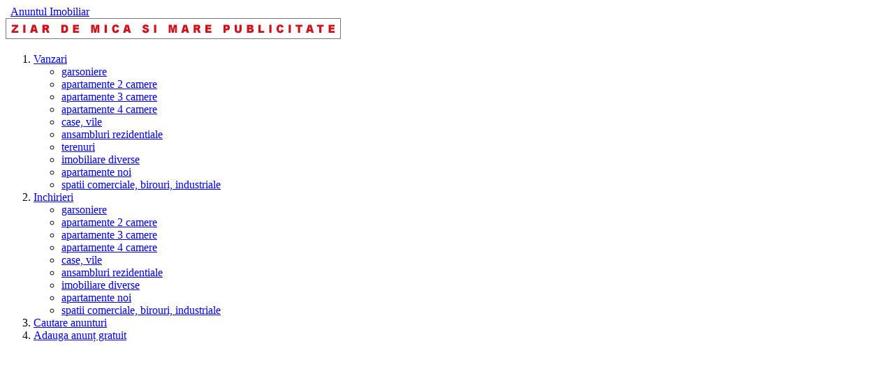

--- FILE ---
content_type: text/html; charset=UTF-8
request_url: https://www.anuntulimobiliar.ro/cautare-avansata-Aviatorilor-3-1-Bucuresti-1.ai
body_size: 8223
content:

<!DOCTYPE HTML PUBLIC "-//W3C//DTD HTML 4.01 Transitional//EN" "http://www.w3.org/TR/html4/loose.dtd">
<html xmlns="http://www.w3.org/1999/xhtml" lang="ro" xml:lang="ro" itemscope itemtype="http://schema.org/RealEstateAgent">
<head>

<META http-equiv="Content-Type" content="text/html; charset=UTF-8">
	<title>Oferte inchirieri garsoniere AVIATORILOR in Bucuresti</title>
		
<!-- META Tags - -->
<meta name="keywords" content="Anuntul,Imobiliar,imobiliare, anunturi imobiliare, anuntul imobiliar, proprietari, anunturi gratuite, Oferte inchirieri garsoniere AVIATORILOR in Bucuresti" />
 
<meta content="width=device-width, initial-scale=1, maximum-scale=3.0, user-scalable=3" name="viewport" />
<meta name="description" 			content="Oferte inchirieri garsoniere AVIATORILOR in Bucuresti, poze cu anunturi garsoniere zona AVIATORILOR din ziar Anuntul imobiliar" />
<meta name="subject" 				content="Ziarul Anuntul imobiliar - anunţuri imobiliare Bucuresti, inchirieri apartamente si inchirieri garsoniere, 2 camere, 3 camere, vanzari garsoniere, vanzari apartamente, case, vile, terenuri, spatii comerciale" />
<meta name="classification" 		content="Social" />
<meta name="abstract"               content="AnuntulImobiliar.ro portal de anunturi online imobiliare" /> 
<meta name="author" 				content="G.Raul, Diana Sotropa" />
<meta name="copyright" 				content="Anuntulimobiliar.ro" />
<meta name="contact" 				content="office@anuntulimobiliar.ro" />
<meta name="publisher" 				content="G.Raul - webdevelopment, Diana Sotropa - Webinside - web design" />
<meta name="robots" 				content="ALL" />
<meta name="robots" 				content="index,follow,noodp,noydir" />
<meta name="revisit-after" 			content="1 Days" />
<meta name="distribution" 			content="Global" />
<meta name="rating" 				content="all" />
<meta property="og:title" content="Oferte inchirieri garsoniere AVIATORILOR in Bucuresti" />
<meta property="og:site_name" content="Anunturi imobiliare" /> 
<meta property="og:image" content="" />
<meta property="og:description" content="Oferte inchirieri garsoniere AVIATORILOR in Bucuresti, poze cu anunturi garsoniere zona AVIATORILOR din ziar Anuntul imobiliar" />
<meta property="og:type" content="Real Estate" />
<meta itemprop="name" content="AnuntulImobiliar.ro" />
<meta itemprop="image" content="" />
<meta itemprop="description" content="Oferte inchirieri garsoniere AVIATORILOR in Bucuresti, poze cu anunturi garsoniere zona AVIATORILOR din ziar Anuntul imobiliar" />
<meta itemprop="type" content="Real Estate" />
<meta http-equiv="content-language" content="ro" />
<meta http-equiv="content-script-type" content="text/javascript" />
<meta http-equiv="content-style-type" content="text/css" />

<meta name="theme-color" content="#d90f15" />
<meta name="google-site-verification" content="QtqnMYukkd74BFwntLkxEtKo06OENwWO9Kl5cPXuWdY" />
<meta name="google-site-verification" content="n-ZstrtA0Io2_xEf1x2jkRI4y9PPz4pdGad4gzE-_9E" />
<!-- favicon -->
<link rel="shortcut icon" href="https://www.anuntulimobiliar.ro/images/favicon.ico" type="image/x-icon" />

<!-- Styles -->
<link href="https://www.anuntulimobiliar.ro/css/style.css?v=20250922" rel="stylesheet" type="text/css" />

<link href="https://fonts.googleapis.com/css?family=Khand:400,700&display=swap&subset=latin-ext" rel="stylesheet" >

<script  language="javascript" type="text/javascript" src="https://www.anuntulimobiliar.ro/js/script.js"></script>
<script  language="javascript" type="text/javascript" src="https://www.anuntulimobiliar.ro/js/jquery-1.2.1.pack.js"></script>
<script  language="javascript" type="text/javascript" src="https://www.anuntulimobiliar.ro/js/jquery-easing.1.2.pack.js"></script>
<script  language="javascript" type="text/javascript" src="https://www.anuntulimobiliar.ro/js/coda-slider.1.1.2.js"></script>


<!-- slider intialization -->
<script type="text/javascript">
	if(jQuery(window).width()>480)
	{
	jQuery(window).bind("load", function() {
		jQuery("div#slider2").codaSlider2()
		
	});
	}
	jQuery(document).ready(function() {
		
	$(".toate-zonele").click(function(){
		$(this).parent().parent().find(".zone-nontop").slideToggle("slow");
	});	
	$(".toggle-button").click(function(){
		$(this).parent().find(".hide").slideToggle("slow");
		$(this).parent().find(".show").slideToggle("slow");
	});

});


</script>

<script  type="text/javascript">

	jQuery().ready(function(){

if (jQuery('#back-to-top').length) {
    var scrollTrigger = 100, // px
        backToTop = function () {
            var scrollTop = document.documentElement.scrollTop;
			 if (scrollTop > scrollTrigger) {
                jQuery('#back-to-top').addClass('show');
            } else {
                jQuery('#back-to-top').removeClass('show');
            }
        };
    backToTop();
    jQuery(window).scroll( function () {
        backToTop();
    });
    jQuery('#back-to-top').click( function (e) {
		e.preventDefault();
        jQuery('html,body').animate({
            scrollTop: 0
        }, 700);
    });
}
	});
</script>
<script data-ad-client="ca-pub-0126951879430987" async src="https://pagead2.googlesyndication.com/pagead/js/adsbygoogle.js"></script>
</head>

<body>

<!-- Layout -->
<div id="main-wrapper">

	<!-- header -->
        		<div id="header-container">
					
            <div class="header-container">

                <!-- logo heading -->
                    			<div class="heading-top">
            	<span class="corner-top">&nbsp;</span>
                <a href="https://www.anuntulimobiliar.ro/" title="Ziarul Anuntul Imobiliar"><span class="logo-ai-big">Anuntul Imobiliar</span></a>
                <span class="logo-cir-big">&nbsp;</span>
            </div>
                <!-- end of heading -->

                <!-- main navi -->
                    			<div class="heading-lower">
            	<div class="heading-lower-bg-img">
                    <span class="main-title"><img src="https://www.anuntulimobiliar.ro/images/ai-panel-header.gif" alt="anunturi imobiliare" /><span class="logo-cir-big">&nbsp;</span></span>

    			<!-- navigation -->
                    <div class="main-navi">
                        <ol>
                            <li class="parent">
								
<a href="#" class="btn-navi  ">Vanzari 
								<span class="icon-circle-down"></span></a>
										<ul class="submeniu">
                                    		<li><a title="Vanzari garsoniere" href="https://www.anuntulimobiliar.ro/anunturi-1-Imobiliare_Vanzari-garsoniere-1-1-1.ai">garsoniere</a></li>
											<li><a title="Vanzari apartamente 2 camere"  href="https://www.anuntulimobiliar.ro/anunturi-1-Imobiliare_Vanzari-apartamente_2_camere-1-2-1.ai">apartamente 2 camere</a></li>
											<li><a title="Vanzari apartamente 3 camere"  href="https://www.anuntulimobiliar.ro/anunturi-1-Imobiliare_Vanzari-apartamente_3_camere-1-3-1.ai">apartamente 3 camere</a></li>
											<li><a title="Vanzari apartamente 4 camere"  href="https://www.anuntulimobiliar.ro/anunturi-1-Imobiliare_Vanzari-apartamente_4_camere-1-4-1.ai">apartamente 4 camere</a></li>
											<li><a title="Vanzari case, vile"  href="https://www.anuntulimobiliar.ro/anunturi-1-Imobiliare_Vanzari-case_vile-1-5-1.ai">case, vile</a></li>
											<li><a title="Vanzari ansambluri rezidentiale"  href="https://www.anuntulimobiliar.ro/anunturi-1-Imobiliare_Vanzari-ansambluri_rezidentiale-1-6-1.ai">ansambluri rezidentiale</a></li>
											<li><a title="Vanzari terenuri"  href="https://www.anuntulimobiliar.ro/anunturi-1-Imobiliare_Vanzari-terenuri-1-7-1.ai">terenuri</a></li>
											<li><a title="Vanzari imobiliare diverse"  href="https://www.anuntulimobiliar.ro/anunturi-1-Imobiliare_Vanzari-imobiliare_diverse-1-8-1.ai">imobiliare diverse</a></li>
											<li><a title="Vanzari apartamente noi"  href="https://www.anuntulimobiliar.ro/anunturi-1-Imobiliare_Vanzari-apartamente_noi-1-42-1.ai">apartamente noi</a></li>
											<li><a title="Vanzari spatii comerciale, birouri, industriale"  href="https://www.anuntulimobiliar.ro/anunturi-1-Imobiliare_Vanzari-spatii_comerciale_birouri_industriale-1-43-1.ai">spatii comerciale, birouri, industriale</a></li>

														</ul>
										
								</li>
								<li class="parent">
									
									<a href='#' class="btn-navi  ">Inchirieri
								<span class="icon-circle-down"></span></a>
										<ul class='submeniu'>
                                    	<li><a title="Inchirieri garsoniere " href="https://www.anuntulimobiliar.ro/anunturi-1-Oferte_inchirieri-garsoniere-3-1-1.ai">garsoniere</a></li>
										<li><a title="Inchirieri apartamente 2 camere "  href="https://www.anuntulimobiliar.ro/anunturi-1-Oferte_inchirieri-apartamente_2_camere-3-2-1.ai">apartamente 2 camere</a></li>
										<li><a title="Inchirieri apartamente 3 camere "  href="https://www.anuntulimobiliar.ro/anunturi-1-Oferte_inchirieri-apartamente_3_camere-3-3-1.ai">apartamente 3 camere</a></li>
										<li><a title="Inchirieri apartamente 4 camere "  href="https://www.anuntulimobiliar.ro/anunturi-1-Oferte_inchirieri-apartamente_4_camere-3-4-1.ai">apartamente 4 camere</a></li>
										<li><a title="Inchirieri case, vile "  href="https://www.anuntulimobiliar.ro/anunturi-1-Oferte_inchirieri-case_vile-3-5-1.ai">case, vile</a></li>
										<li><a title="Inchirieri ansambluri rezidentiale "  href="https://www.anuntulimobiliar.ro/anunturi-1-Oferte_inchirieri-ansambluri_rezidentiale-3-6-1.ai">ansambluri rezidentiale</a></li>
																				<li><a title="Inchirieri imobiliare diverse "  href="https://www.anuntulimobiliar.ro/anunturi-1-Oferte_inchirieri-imobiliare_diverse-3-8-1.ai">imobiliare diverse</a></li>
										<li><a title="Inchirieri apartamente noi "  href="https://www.anuntulimobiliar.ro/anunturi-1-Oferte_inchirieri-apartamente_noi-3-42-1.ai">apartamente noi</a></li>
										<li><a title="Inchirieri spatii comerciale, birouri, industriale "  href="https://www.anuntulimobiliar.ro/anunturi-1-Oferte_inchirieri-spatii_comerciale_birouri_industriale-3-43-1.ai">spatii comerciale, birouri, industriale</a></li>
					                  </ul>
										
                            </li>
							
                            <li>
                            	<a href="https://www.anuntulimobiliar.ro/cautare_avansata.ai" class="btn-navi selectat" title="Cauta mai multe anunturi gratuite">
                                	Cautare anunturi
                                </a>
                            </li>
                            <li>
                            	<a href="https://www.anuntulimobiliar.ro/adauga-anunt.ai#3" class="btn-navi " title="Adauga anunt imobiliar gratuit">
                                	Adauga anunț gratuit 
                                </a>
                            </li>
                        </ol>
                    </div>
                </div>
            </div>                <!-- end of main navi -->

            </div>
        </div>
    <!-- end of header -->
    
    <!-- content -->
        <div id="content-container">
            <div class="content-container">
                <!-- content main -->
                    <div class="content cautare">
   
                        <!-- banner big middle TOP -->
                                                    <!-- end of banner big TOP -->
        
        				<!-- categorii secundare -->
                            <div class="categorii-secundare">
        												<div class="reclame1 cod-google">
<script async src="https://pagead2.googlesyndication.com/pagead/js/adsbygoogle.js"></script>
<!-- Anunturi mobil -->
<ins class="adsbygoogle"
     style="display:block"
     data-ad-client="ca-pub-0126951879430987"
     data-ad-slot="2072565850"
     data-ad-format="auto"
     data-full-width-responsive="true"></ins>
<script>
     (adsbygoogle = window.adsbygoogle || []).push({});

</script>

</div>
<div class='anunturi_promovate'>


<!-- Rubrica categorii secundare -->
<div class="rubrica-cat-secundare">
<!-- header -->
<!-- content -->
<div class="cat-sec-content">

<!-- rubrici secundare 1 -->
<div class="rubrica-secundar-container-2">
<!-- titlu -->
<div class="titlu_anunturi_promovate">Anunțuri Promovate		</div>
</div>
</div>
</div>
<!-- anunturi promovate -->
<div class="anunt_promovat">
	<div class="star_anunt_promovat">
		<span class="icon-star-empty"></span>
	</div>
	<div class="imagine_anunt_promovat">
		<a href="https://www.anuntulimobiliar.ro/anunt-Apartament_de_inchiriat_in_complexul_rezidential_Washington_Residence_Dorobanti_Bucuresti_5_camere-718899.ai" title="Apartament de inchiriat in complexul rezidential Washington Residence, Dorobanti, Bucuresti, 5 camere">
			<img src="https://www.anuntulimobiliar.ro/date_upload/anunturi/washington_residence_dorobanti_491.jpg" alt="Apartament de inchiriat in complexul rezidential Washington Residence, Dorobanti, Bucuresti, 5 camere">
		</a>
	</div>
	<div class="detalii_anunt_promovat">
		<div class="pret_anunt_promovat">Pret: <em>4.300 Euro/luna</em></div>
		<div class="titlu_anunt_promovat">
			<a href="https://www.anuntulimobiliar.ro/anunt-Apartament_de_inchiriat_in_complexul_rezidential_Washington_Residence_Dorobanti_Bucuresti_5_camere-718899.ai" title="Apartament de inchiriat in complexul rezidential Washington Residence, Dorobanti, Bucuresti, 5 camere">
				Apartament de inchiriat in complexul rezidential Washington Residence, Dorobanti, Bucuresti, 5 camere			</a>
		</div>
		
	</div>
</div>							
							<div class="anunt_promovat">
	<div class="star_anunt_promovat">
		<span class="icon-star-empty"></span>
	</div>
	<div class="imagine_anunt_promovat">
		<a href="https://www.anuntulimobiliar.ro/anunt-Inchiriere_2_camere_Parc_Cismigiu_Schitul_Magureanu-718570.ai" title="Inchiriere 2 camere Parc Cismigiu, Schitul Magureanu">
			<img src="https://www.anuntulimobiliar.ro/date_upload/anunturi/inchiriere_2_camere_parc_cismigiu_769.jpg" alt="Inchiriere 2 camere Parc Cismigiu, Schitul Magureanu">
		</a>
	</div>
	<div class="detalii_anunt_promovat">
		<div class="pret_anunt_promovat">Pret: <em>599 Euro/luna</em></div>
		<div class="titlu_anunt_promovat">
			<a href="https://www.anuntulimobiliar.ro/anunt-Inchiriere_2_camere_Parc_Cismigiu_Schitul_Magureanu-718570.ai" title="Inchiriere 2 camere Parc Cismigiu, Schitul Magureanu">
				Inchiriere 2 camere Parc Cismigiu, Schitul Magureanu			</a>
		</div>
		
	</div>
</div>							
							<div class="anunt_promovat">
	<div class="star_anunt_promovat">
		<span class="icon-star-empty"></span>
	</div>
	<div class="imagine_anunt_promovat">
		<a href="https://www.anuntulimobiliar.ro/anunt-Proprietar_inchiriez_2_camere_Soseaua_Nordului_zona_Herastrau-717137.ai" title="Proprietar inchiriez 2 camere Soseaua Nordului zona Herastrau">
			<img src="https://www.anuntulimobiliar.ro/date_upload/anunturi/2_camere_soseaua_nordului1_684.jpg" alt="Proprietar inchiriez 2 camere Soseaua Nordului zona Herastrau">
		</a>
	</div>
	<div class="detalii_anunt_promovat">
		<div class="pret_anunt_promovat">Pret: <em>760 Euro/luna</em></div>
		<div class="titlu_anunt_promovat">
			<a href="https://www.anuntulimobiliar.ro/anunt-Proprietar_inchiriez_2_camere_Soseaua_Nordului_zona_Herastrau-717137.ai" title="Proprietar inchiriez 2 camere Soseaua Nordului zona Herastrau">
				Proprietar inchiriez 2 camere Soseaua Nordului zona Herastrau			</a>
		</div>
		
	</div>
</div>							
							                        <!-- banner big middle TOP -->
                                                    <!-- end of banner big TOP -->
						<div class="anunt_promovat">
	<div class="star_anunt_promovat">
		<span class="icon-star-empty"></span>
	</div>
	<div class="imagine_anunt_promovat">
		<a href="https://www.anuntulimobiliar.ro/anunt-Proprietar_inchiriere_3_camere_Vitan_Mall_Bucuresti-716501.ai" title="Proprietar inchiriere 3 camere Vitan Mall Bucuresti">
			<img src="https://www.anuntulimobiliar.ro/date_upload/anunturi/3_camere_vitan_mall_127.jpg" alt="Proprietar inchiriere 3 camere Vitan Mall Bucuresti">
		</a>
	</div>
	<div class="detalii_anunt_promovat">
		<div class="pret_anunt_promovat">Pret: <em>550 Euro/luna</em></div>
		<div class="titlu_anunt_promovat">
			<a href="https://www.anuntulimobiliar.ro/anunt-Proprietar_inchiriere_3_camere_Vitan_Mall_Bucuresti-716501.ai" title="Proprietar inchiriere 3 camere Vitan Mall Bucuresti">
				Proprietar inchiriere 3 camere Vitan Mall Bucuresti			</a>
		</div>
		
	</div>
</div>							
							<div class="anunt_promovat">
	<div class="star_anunt_promovat">
		<span class="icon-star-empty"></span>
	</div>
	<div class="imagine_anunt_promovat">
		<a href="https://www.anuntulimobiliar.ro/anunt-Inchiriere_loc_de_PARCARE_in_garaj_ultracentral_Bucuresti-715815.ai" title="Inchiriere loc de PARCARE in garaj, ultracentral Bucuresti">
			<img src="https://www.anuntulimobiliar.ro/date_upload/anunturi/2016-12-02_14_604.jpg" alt="Inchiriere loc de PARCARE in garaj, ultracentral Bucuresti">
		</a>
	</div>
	<div class="detalii_anunt_promovat">
		<div class="pret_anunt_promovat">Pret: <em>100 Euro/luna</em></div>
		<div class="titlu_anunt_promovat">
			<a href="https://www.anuntulimobiliar.ro/anunt-Inchiriere_loc_de_PARCARE_in_garaj_ultracentral_Bucuresti-715815.ai" title="Inchiriere loc de PARCARE in garaj, ultracentral Bucuresti">
				Inchiriere loc de PARCARE in garaj, ultracentral Bucuresti			</a>
		</div>
		
	</div>
</div>							
							<div class="anunt_promovat">
	<div class="star_anunt_promovat">
		<span class="icon-star-empty"></span>
	</div>
	<div class="imagine_anunt_promovat">
		<a href="https://www.anuntulimobiliar.ro/anunt-Apartament_de_vanzare_2_camere_Piata_Kogalniceanu-715514.ai" title="Apartament de vanzare 2 camere Piata Kogalniceanu">
			<img src="https://www.anuntulimobiliar.ro/date_upload/anunturi/apartament-kogalniceanu_670.jpg" alt="Apartament de vanzare 2 camere Piata Kogalniceanu">
		</a>
	</div>
	<div class="detalii_anunt_promovat">
		<div class="pret_anunt_promovat">Pret: <em>104.000 Euro</em></div>
		<div class="titlu_anunt_promovat">
			<a href="https://www.anuntulimobiliar.ro/anunt-Apartament_de_vanzare_2_camere_Piata_Kogalniceanu-715514.ai" title="Apartament de vanzare 2 camere Piata Kogalniceanu">
				Apartament de vanzare 2 camere Piata Kogalniceanu			</a>
		</div>
		
	</div>
</div>							
							
<!-- anunturi promovate -->

</div>

<div class="reclame2 cod-google">
<script async src="https://pagead2.googlesyndication.com/pagead/js/adsbygoogle.js"></script>
<!-- Anuntul imobiliar mobil -->
<ins class="adsbygoogle"
     style="display:block"
     data-ad-client="ca-pub-0126951879430987"
     data-ad-slot="8066691197"
     data-ad-format="auto"
     data-full-width-responsive="true"></ins>
<script>
     (adsbygoogle = window.adsbygoogle || []).push({});
</script>
</div>
 <div class="clear"></div>
								

	<div class="rubrica-cat-secundare">
	<!-- content -->	<div class="titlu-anunt stil-titlu"> 
<a class="stil-titlu-a" href="https://www.anuntulimobiliar.ro/anunturi-1-Oferte_inchirieri-garsoniere-3-1-1.ai" title="Oferte inchirieri garsoniere">Oferte inchirieri garsoniere</a> > <a class="stil-titlu-a" href="https://www.anuntulimobiliar.ro/cauta-Aviatorilor-Bucuresti.ai" title="Anunturi AVIATORILOR in Bucuresti">Aviatorilor</a> </div>				
		<div class="cat-sec-content slider-wrap-cauta">
			<div class="formular-reg-header">
				<!-- titlu -->
								
				
								<h1 class="titlu_cautare">
								
					<span class="cautare_avansata_link_red"><b>AVIATORILOR</b></span> - 
					<span class="cautare_avansata_link_black">Oferte inchirieri garsoniere</span> in 
					<span class="cautare_avansata_link_red">Bucuresti</span>
								 </h1>
								<!-- rubrici secundare 1 -->
				<div class="anunturi-container">
					<div class="noslide-container">			
						<div id="navi-anunturi-noslide">
							<span>
									<a class="navi-btn-anunturi selected" href='#'>Anunturi cu imagini (0)</a>
										<a class="navi-btn-anunturi" href="#">Anunturi text (4)</a>
							</span>
					   </div>			
					<div class="noslide-wrapper-1">
						<div>
							<span class='cautare_avansata_link_red'>Aviatorilor:</span> Nici un anunt din aceasta categorie nu corespunde criteriului de cautare ales.						</div>
					</div>
				</div>
			</div>
		</div>
	</div>
	<div class="banner-slider-dreapta-a">
	<div class="banner-slider-dreapta">
		<div class="mtb">
		<script async src="https://pagead2.googlesyndication.com/pagead/js/adsbygoogle.js"></script>
		<!-- Anunturi 300x600 -->
		<ins class="adsbygoogle"
			 style="display:inline-block;width:300px;height:600px"
			 data-ad-client="ca-pub-0126951879430987"
			 data-ad-slot="1929546305">
		</ins>
		<script>
			 (adsbygoogle = window.adsbygoogle || []).push({});
		</script> 
	</div>
		<div class="own-banner">
		<a href="https://www.anuntulimobiliar.ro/cautare-avansata-universitate-1-6-Bucuresti-1.ai"><img src="../images/banner-dreapta-Maria-Rosetti-38.jpg"></a>
	</div>
</div>
<div class="subcategorii-dreapta"	>

	<div class="display-flex">
	<ol>
						<li><a href="//www.anuntulimobiliar.ro/cautare-avansata-UNIVERSITATE-3-1-Bucuresti-1.ai" title="Garsoniera Bucuresti zona Universitate"><img src="https://www.anuntulimobiliar.ro/date_upload/reclame/garsoniera_bucuresti_422.jpg" alt="Garsoniera Bucuresti zona Universitate" /></a></li>
				 
	</ol>
</div>


</div></a></div>
</div>
<!-- rubica cat sec -->

<script language="javascript" type="text/javascript" src="https://www.anuntulimobiliar.ro/js/a_subcat.js"></script>
<!-- Rubrica categorii secundare -->
<div class="rubrica-cat-secundare">
	<!-- content -->
	<div class="cat-sec-content">	
		<!-- rubrici secundare 1 -->
		<div class="formular-reg-header">
			<!-- titlu -->
								<h2>Cautare avansata anunturi</h2>
								<!-- formular contact / start -->
				<div class="formular-container-search">
					<form action="cautare-avansata.ai" method="post">
						<ul>
						<input type="hidden" value="0" name="tip_a"/>
						<input type="hidden" value="1" name="pag"/>
						<li>
							<label class="search-field-bg" onmouseover="this.className='search-field-bg-ov'" onmouseout="this.className='search-field-bg'">
								<input class="search-field" type="text" value="Aviatorilor" name="kw" placeholder="Cauta"/>
							</label>   			
						</li>
						<li>
							<label class="search-field-bg" onmouseover="this.className='search-field-bg-ov'" onmouseout="this.className='search-field-bg'">
								<select class="county_field" name="judet">
									<option value="Alba"  >Alba</option>
									<option value="Arad"  >Arad</option>
									<option value="Arges"  >Arges</option>
									<option value="Bacau"  >Bacau</option>
									<option value="Bihor"  >Bihor</option>
									<option value="Bistrita_Nasaud"  >Bistrita-Nasaud</option>
									<option value="Botosani"  >Botosani</option>
									<option value="Braila"  >Braila</option>
									<option value="Brasov"  >Brasov</option>
									<option value="Bucuresti" selected="selected" >Bucuresti</option>
									<option value="Buzau"   >Buzau</option>
									<option value="Calarasi"   >Calarasi</option>
									<option value="Caras_Severin"   >Caras Severin</option>
									<option value="Cluj"   >Cluj</option>
									<option value="Constanta"   >Constanta</option>
									<option value="Covasna"   >Covasna</option>
									<option value="Dambovita"   >Dambovita</option>
									<option value="Dolj"   >Dolj</option>
									<option value="Galati"   >Galati</option>
									<option value="Giurgiu"   >Giurgiu</option>
									<option value="Gorj"   >Gorj</option>
									<option value="Harghita"   >Harghita</option>
									<option value="Hunedoara"   >Hunedoara</option>
									<option value="Ialomita"   >Ialomita</option>
									<option value="Iasi"   >Iasi</option>
									<option value="Ilfov"   >Ilfov</option>
									<option value="Maramures"   >Maramures</option>
									<option value="Mehedinti"   >Mehedinti</option>
									<option value="Mures"   >Mures</option>
									<option value="Neamt"   >Neamt</option>
									<option value="Olt"  >Olt</option>
									<option value="Prahova"  >Prahova</option>
									<option value="Salaj"   >Salaj</option>
									<option value="Satu_mare"   >Satu mare</option>
									<option value="Sibiu"  >Sibiu</option>
									<option value="Suceava"  >Suceava</option>
									<option value="Teleorman"   >Teleorman</option>
									<option value="Timis"   >Timis</option>
									<option  value="Tulcea"  >Tulcea</option>
									<option  value="Valcea"  >Valcea</option>
									<option  value="Vaslui"  >Vaslui</option>
									<option  value="Vrancea"  >Vrancea</option>
							    </select>
							</label>
						</li>			
						<li>
							<label class="search-field-bg" onmouseover="this.className='search-field-bg-ov'" onmouseout="this.className='search-field-bg'">							
								<select class="county_field" name="cat_id" >
														<option selected="selected" value="1" >Imobiliare Vanzari</option>
										<option  value="2" >Imobiliare Cumparari</option>
										<option selected="selected" value="3" >Oferte inchirieri</option>
										<option  value="4" >Cereri inchirieri</option>
													</select>
							</label>
						</li>				
						<li>
							 <div id="continut_subcat">
								<script type="text/javascript" language="javascript">alege_subcategorii(3,1);</script>
							 </div>
						</li>
						<li>                          
							<input class="btn-search" type="submit" value="cautare" onmouseover="this.className='btn-search-ov'"  onmouseout="this.className='btn-search'" />
						</li>
					</ul>
				</form>
			</div>
			<!-- formular contact / end -->
			
		</div>
		<!-- end of rubrici secundare 1 -->
	</div>
	<!-- footer -->
	
</div>
<!-- end of rubrica categorii --><div class="info_text">
			Cauta mai multe oferte imobiliare cu apartamente ieftine de la proprietari, folosind motorul de cautare anunturi… 
			</div>
			      <div class=" home">
						<div class="info_text">
							  
						</div>
					</div>                                   
        					        					</div>
                		<!-- end of categorii secundare -->
        
                        <!-- banner big middle BOTTOM -->
                            		       
                               
                
                
                
                
                                        <!-- end of banner big BOTTOM -->                     
                    </div>
                <!-- end of content main -->
            
            </div>
        </div>
    <!-- end of content -->
    

    <!-- footer -->
		        <div id="footer-container">
            <div class="footer-container">

                <div class="upper-footer-container">
                    <div class="upper-footer">

                        <!-- reclame mici / start -->
                            <div class="adv-small">
	<ol>
		 
	</ol>
</div>                        <!-- reclame mici / end -->

                        <!-- cuvinte relevante -->
							<div class="tagging">
	
	<span class="tagging-title">Cautari: </span>
			<a href="//www.youtube.com/@Anuntulimobiliar_1">Anunturi imobiliare video</a>
				<a href="//www.anuntulimobiliar.ro/cauta-COLENTINA-Bucuresti.ai">Colentina</a>
				<a href="//www.anuntulimobiliar.ro/cauta-Dimitrov-Bucuresti.ai">Dimitrov</a>
				<a href="//www.youtube.com/@Anunturi2013">Fortnite Romania</a>
				<a href="//www.anuntulimobiliar.ro/cauta-IANCULUI-Bucuresti.ai">Iancului</a>
				<a href="//www.anuntulimobiliar.ro/cauta-MOSILOR-Bucuresti.ai">Mosilor</a>
				<a href="//www.anuntulimobiliar.ro/cauta-OBOR-Bucuresti.ai">Obor</a>
				<a href="//www.anuntulimobiliar.ro/cauta-PAJURA-Bucuresti.ai">Pajura</a>
				<a href="//www.anuntulimobiliar.ro/cauta-RAHOVA-Bucuresti.ai">Rahova</a>
				<a href="//www.anuntulimobiliar.ro/cauta-ROSETTI-Bucuresti.ai">Rosetti</a>
				<a href="//www.anuntulimobiliar.ro/cauta-TINERETULUI-Bucuresti.ai">Tineretului</a>
				<a href="//www.anuntulimobiliar.ro/cauta-UNIVERSITATE-Bucuresti.ai">Universitate</a>
				<a href="//www.anuntulimobiliar.ro/cauta-VITAN-Bucuresti.ai">Vitan</a>
			</div>                        <!-- cuvinte relevante end -->

                    </div>
                    <span class="upper-footer-bside">&nbsp;</span>
                </div>
                <div class="lower-footer-container">
                    <div class="lower-footer">

                        <!-- footer bar -->
                            					<div class="footer-bar">
                    	<span class="title-ai-small"><img src="https://www.anuntulimobiliar.ro/images/title-ai-small.gif" alt="anuntul imobiliar expert in imobiliare" /></span>
                        <span class="logo-ai-small"><img src="https://www.anuntulimobiliar.ro/images/logo-ai-small.gif" alt="anuntul imobiliar logo small" /></span>
                        <span class="copyright">&copy; 2025 Anuntul Imobiliar. Imobiliare. Anunturi imobiliare gratuite. Toate drepturile rezervate.<</span>
                    </div>
                        <!-- end of footer bar -->

                        <!-- footer meniu -->
                            <div class="footer-navi">
	<ul>
		<li>
			<a href="https://www.anuntulimobiliar.ro/ziar.ai" >Ziar</a>&nbsp;|&nbsp;
			<a href="https://www.anuntulimobiliar.ro/contacteaza-ne.ai" >Contact</a>&nbsp;|&nbsp;
			<a href="https://www.anuntulimobiliar.ro/utile" >Informatii imobiliare</a>&nbsp;|&nbsp;
			<a href="https://www.anuntulimobiliar.ro/termeni-si-conditii.ai" >Termeni si conditii</a>
		</li>    	
	</ul>
</div>                        <!-- end of footer meniu -->


                    </div>
                </div>

            </div>
        </div>


<a href="#" id="back-to-top" title="Back to top"><span class="icon-circle-up"></span></a>
<!-- Global site tag (gtag.js) - Google Analytics -->

<script async src="https://www.googletagmanager.com/gtag/js?id=UA-26489515-2"></script>
<script>
window.dataLayer = window.dataLayer || [];
function gtag(){dataLayer.push(arguments);}
gtag('js', new Date());

gtag('config', 'UA-26489515-2');
</script> 


    <!-- end of footer -->

</div>
<!-- end of layout -->
</body>
</html>


--- FILE ---
content_type: text/html; charset=utf-8
request_url: https://www.google.com/recaptcha/api2/aframe
body_size: 266
content:
<!DOCTYPE HTML><html><head><meta http-equiv="content-type" content="text/html; charset=UTF-8"></head><body><script nonce="opvF-UbJYjjpj4ECW5KJrA">/** Anti-fraud and anti-abuse applications only. See google.com/recaptcha */ try{var clients={'sodar':'https://pagead2.googlesyndication.com/pagead/sodar?'};window.addEventListener("message",function(a){try{if(a.source===window.parent){var b=JSON.parse(a.data);var c=clients[b['id']];if(c){var d=document.createElement('img');d.src=c+b['params']+'&rc='+(localStorage.getItem("rc::a")?sessionStorage.getItem("rc::b"):"");window.document.body.appendChild(d);sessionStorage.setItem("rc::e",parseInt(sessionStorage.getItem("rc::e")||0)+1);localStorage.setItem("rc::h",'1762945975945');}}}catch(b){}});window.parent.postMessage("_grecaptcha_ready", "*");}catch(b){}</script></body></html>